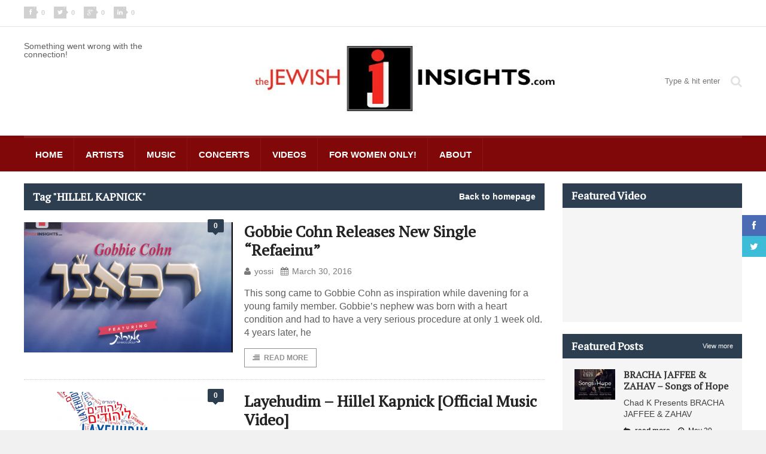

--- FILE ---
content_type: text/html; charset=utf-8
request_url: https://www.google.com/recaptcha/api2/aframe
body_size: 269
content:
<!DOCTYPE HTML><html><head><meta http-equiv="content-type" content="text/html; charset=UTF-8"></head><body><script nonce="38Fpt5B6NWE2B6Ozkbqk-A">/** Anti-fraud and anti-abuse applications only. See google.com/recaptcha */ try{var clients={'sodar':'https://pagead2.googlesyndication.com/pagead/sodar?'};window.addEventListener("message",function(a){try{if(a.source===window.parent){var b=JSON.parse(a.data);var c=clients[b['id']];if(c){var d=document.createElement('img');d.src=c+b['params']+'&rc='+(localStorage.getItem("rc::a")?sessionStorage.getItem("rc::b"):"");window.document.body.appendChild(d);sessionStorage.setItem("rc::e",parseInt(sessionStorage.getItem("rc::e")||0)+1);localStorage.setItem("rc::h",'1769015514164');}}}catch(b){}});window.parent.postMessage("_grecaptcha_ready", "*");}catch(b){}</script></body></html>

--- FILE ---
content_type: text/css
request_url: https://www.thejewishinsights.com/wp/wp-content/plugins/extensive-recent-posts-widget/css/widget.css?ver=6.2.7
body_size: -77
content:
.cw-erpv-posts{}
.cw-erpv-posts .cw-erpv-post{margin-bottom:20px;}
.cw-erpv-posts .cw-erpv-post .cw-erpv-post-wrapper{overflow:hidden;}
.cw-erpv-posts .cw-erpv-post .cw-erpv-post-thumbnail{float:left;min-width:20%;margin-right:4%;}
.cw-erpv-posts .cw-erpv-post .cw-erpv-post-thumbnail a.post-thumbnail-link{display:block;overflow:hidden;}
.cw-erpv-posts .cw-erpv-post .cw-erpv-post-thumbnail .no-thumb{background-color:#f4f4f4}
.cw-erpv-posts .cw-erpv-post .cw-erpv-post-content{width:100%;}
.cw-erpv-posts .cw-erpv-post .cw-erpv-post-short{max-width:75%;min-width:75%;float:left;}
.cw-erpv-posts .cw-erpv-post h4{line-height:100%;}
.cw-erpv-posts .cw-erpv-post p{margin-bottom:0px;font-size:0.9em;line-height:1.6em}
.cw-erpv-posts .cw-erpv-post .post-date{font-size:0.8em;}
.cw-erpv-posts .cw-erpv-post .post-author{font-size:0.8em;}
.cw-erpv-posts .cw-erpv-post .post-tags{font-size:0.8em;}
.cw-erpv-posts .cw-erpv-post .post-comments-count{font-size:0.8em;}
.cw-erpv-posts .cw-erpv-post .post-date:before{content:'Published: ';}
.cw-erpv-posts .cw-erpv-post .post-author:before{content:' by ';}

--- FILE ---
content_type: application/javascript; charset=utf-8
request_url: https://fundingchoicesmessages.google.com/f/AGSKWxUv1TdduIF6eouJblctY8eqWyQLIXo5rfYa-ts1GBD5Z1muloAxPchV6WcwnRzFQso3tmtGbgrJUB0SNFmKePyXHNYw81tgMuzmEtbCdF2yeKs2ZJfgnHVapVf2tndPZC-KQbxlEg==?fccs=W251bGwsbnVsbCxudWxsLG51bGwsbnVsbCxudWxsLFsxNzY5MDE1NTEzLDI0ODAwMDAwMF0sbnVsbCxudWxsLG51bGwsW251bGwsWzddXSwiaHR0cHM6Ly93d3cudGhlamV3aXNoaW5zaWdodHMuY29tL3dwL3RhZy9oaWxsZWwta2Fwbmljay9wYWdlLzgvIixudWxsLFtbOCwiOW9FQlItNW1xcW8iXSxbOSwiZW4tVVMiXSxbMTksIjIiXSxbMTcsIlswXSJdLFsyNCwiIl0sWzI5LCJmYWxzZSJdXV0
body_size: -213
content:
if (typeof __googlefc.fcKernelManager.run === 'function') {"use strict";this.default_ContributorServingResponseClientJs=this.default_ContributorServingResponseClientJs||{};(function(_){var window=this;
try{
var QH=function(a){this.A=_.t(a)};_.u(QH,_.J);var RH=_.ed(QH);var SH=function(a,b,c){this.B=a;this.params=b;this.j=c;this.l=_.F(this.params,4);this.o=new _.dh(this.B.document,_.O(this.params,3),new _.Qg(_.Qk(this.j)))};SH.prototype.run=function(){if(_.P(this.params,10)){var a=this.o;var b=_.eh(a);b=_.Od(b,4);_.ih(a,b)}a=_.Rk(this.j)?_.be(_.Rk(this.j)):new _.de;_.ee(a,9);_.F(a,4)!==1&&_.G(a,4,this.l===2||this.l===3?1:2);_.Fg(this.params,5)&&(b=_.O(this.params,5),_.hg(a,6,b));return a};var TH=function(){};TH.prototype.run=function(a,b){var c,d;return _.v(function(e){c=RH(b);d=(new SH(a,c,_.A(c,_.Pk,2))).run();return e.return({ia:_.L(d)})})};_.Tk(8,new TH);
}catch(e){_._DumpException(e)}
}).call(this,this.default_ContributorServingResponseClientJs);
// Google Inc.

//# sourceURL=/_/mss/boq-content-ads-contributor/_/js/k=boq-content-ads-contributor.ContributorServingResponseClientJs.en_US.9oEBR-5mqqo.es5.O/d=1/exm=kernel_loader,loader_js_executable/ed=1/rs=AJlcJMwtVrnwsvCgvFVyuqXAo8GMo9641A/m=web_iab_tcf_v2_signal_executable
__googlefc.fcKernelManager.run('\x5b\x5b\x5b8,\x22\x5bnull,\x5b\x5bnull,null,null,\\\x22https:\/\/fundingchoicesmessages.google.com\/f\/AGSKWxXlWyv2_uwimGVTlvCF5F_RqAENrMtuIQlCGfKu7S8zXJQ3u0WNaIHKWyDiVHeuzcvYIo6fV9af67rA1OHtWMXVbVXbRz_GBbR0PbUK3NUwTHfioZAiirCXeWTwLHwShMA3XK-85A\\\\u003d\\\\u003d\\\x22\x5d,null,null,\x5bnull,null,null,\\\x22https:\/\/fundingchoicesmessages.google.com\/el\/AGSKWxU__QkM61d0JUH6IJ6Ys1wPoHnVZ3vGP1MSsDnFkdykm_FeBcUELgpahhHE4Ut4gA3aJuvEIYm50eTkzaEQzqeYDfuQnc6_wkrGlOV0uzGSoZO9a93b-Wl9Ei-PNJUlj28LJb3aDg\\\\u003d\\\\u003d\\\x22\x5d,null,\x5bnull,\x5b7\x5d\x5d\x5d,\\\x22thejewishinsights.com\\\x22,1,\\\x22en\\\x22,null,null,null,null,1\x5d\x22\x5d\x5d,\x5bnull,null,null,\x22https:\/\/fundingchoicesmessages.google.com\/f\/AGSKWxXvKKw3iPoa2UnGi3r8eLLWgTpEgeb1SavvvINVRTjJ19s8ngHUzIe6hnFDwjAtn9jWThUqxjMoDJEty6B7V7LdvulPxsol2YkfWHMLU79oYJn4haGPZ2QrUDCM5WMmIOk6Q1Xxew\\u003d\\u003d\x22\x5d\x5d');}

--- FILE ---
content_type: application/javascript; charset=utf-8
request_url: https://content.jewishcontentnetwork.com/69/248.js
body_size: 116
content:
document.write("<div class='jcnwrap'><script type=\"text/javascript\" src=\"https://jewishcontentnetwork.advertserve.com/servlet/view/banner/javascript/zone?zid=50&pid=78&lightbox=true&autoclose=15&polite=false\"></script></div>");

--- FILE ---
content_type: application/javascript; charset=utf-8
request_url: https://fundingchoicesmessages.google.com/f/AGSKWxW69P0SK6_LObYkMOFOZb9-duL0ZzcGfunRXvkFLEF7IULl6GvMlhCjPWR50smLq3bA0zJ6P_bm8J2BwqIXH6yWmvAFWF1jZ9Muo61F_ZbgUkfyvattDL2jhTusilGaRP5yNxIvduSC8fCObr2qAPSoPVOh81K7CkAjB-51aH5Kb98vWK8BXLgyHH4y/_/iframe_ads./ad5./abtest_ab.js/controller/ad-468x60.php?
body_size: -1292
content:
window['20315c79-2c0f-46ea-b14c-10b09fba0342'] = true;

--- FILE ---
content_type: application/javascript
request_url: https://www.thejewishinsights.com/wp/wp-content/plugins/super-socializer/js/front/social_login/general.js?ver=2.9.0
body_size: 544
content:
if(typeof String.prototype.trim!=='function'){String.prototype.trim=function(){return this.replace(/^\s+|\s+$/g,'')}}function theChampPopup(url){window.open(url,"popUpWindow","height=400,width=600,left=20,top=20,resizable=yes,scrollbars=yes,toolbar=yes,menubar=no,location=no,directories=no,status=yes")}function theChampStrReplace(replace,by,str){for(var i=0;i<replace.length;i++){str=str.replace(new RegExp(replace[i],"g"),by[i])}return str}function theChampLoadEvent(func){var oldOnLoad=window.onload;if(typeof window.onload!='function'){window.onload=func}else{window.onload=function(){oldOnLoad();func()}}}function theChampCallAjax(callback){if(typeof jQuery!='undefined'){callback()}else{theChampGetScript('http://code.jquery.com/jquery-latest.min.js',callback)}}function theChampGetScript(url,success){var script=document.createElement('script');script.src=url;var head=document.getElementsByTagName('head')[0],done=false;script.onload=script.onreadystatechange=function(){if(!done&&(!this.readyState||this.readyState=='loaded'||this.readyState=='complete')){done=true;success();script.onload=script.onreadystatechange=null;head.removeChild(script)}};head.appendChild(script)}function theChampGetElementsByClass(node,classname){if(node.getElementsByClassName){return node.getElementsByClassName(classname)}else{return(function getElementsByClass(searchClass,node){if(node==null){node=document}var classElements=[],els=node.getElementsByTagName("*"),elsLen=els.length,pattern=new RegExp("(^|\\s)"+searchClass+"(\\s|$)"),i,j;for(i=0,j=0;i<elsLen;i++){if(pattern.test(els[i].className)){classElements[j]=els[i];j++}}return classElements})(classname,node)}}theChampLoadEvent(function(){if(typeof jQuery!='undefined'){jQuery('.the_champ_login_container').each(function(){var links=jQuery(this).find('a');if(!jQuery(links).length){jQuery(this).remove()}else{jQuery(links).css('display','inline').css('visibility','visible');if(jQuery(links).css('display')=='none'||jQuery(links).css('visibility')=='hidden'){jQuery(links).attr('style','display: inline !important; visibility: visible !important')}}});jQuery('.the_champ_sharing_container').each(function(){if(!jQuery(this).find('.theChampSharingMoreButton').length){jQuery(this).remove()}else{jQuery(this).find('.theChampSharingMoreButton').attr('style','display: inline !important; visibility: visible !important')}})}else{var elems=theChampGetElementsByClass(document,'the_champ_login_container');for(var i=0;i<elems.length;i++){var links=elems[i].getElementsByTagName('a');if(!links.length){elems[i].parentNode.removeChild(elems[i])}else{for(var j=0;j<links.length;j++){if(links[j].style.display=='none'||links[j].style.visibility=='hidden'){links[j].setAttribute('style','display: inline !important; visibility: visible !important')}}}}var sharingElems=theChampGetElementsByClass(document,'the_champ_sharing_container');for(var i=0;i<sharingElems.length;i++){var links=theChampGetElementsByClass(sharingElems[i],'theChampSharingMoreButton');if(!links.length){sharingElems[i].parentNode.removeChild(sharingElems[i])}else{links[0].setAttribute('style','display: inline !important; visibility: visible !important')}}}});